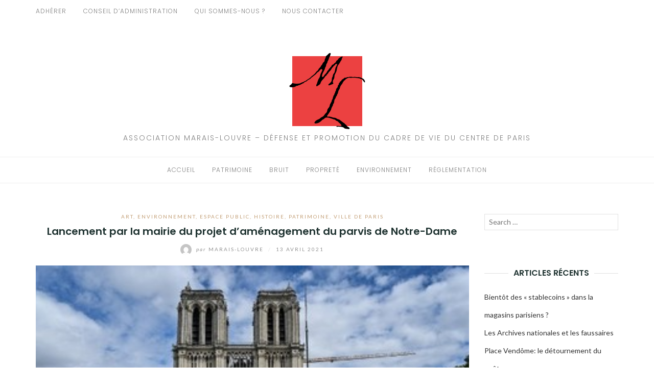

--- FILE ---
content_type: text/html; charset=UTF-8
request_url: https://marais-louvre.fr/lancement-par-la-mairie-du-projet-damenagement-du-parvis-de-notre-dame
body_size: 15863
content:
<!DOCTYPE html>
<html class="no-js" lang="fr-FR">
<head>
	<meta charset="UTF-8">
	<meta http-equiv="X-UA-Compatible" content="IE=edge">
	<meta name="viewport" content="width=device-width, initial-scale=1">
	<title>Lancement par la mairie du projet d&rsquo;aménagement du parvis de Notre-Dame &#8211; Association Marais-Louvre</title>
<meta name='robots' content='max-image-preview:large' />
	<style>img:is([sizes="auto" i], [sizes^="auto," i]) { contain-intrinsic-size: 3000px 1500px }</style>
	<link rel='dns-prefetch' href='//fonts.googleapis.com' />
<link rel="alternate" type="application/rss+xml" title="Association Marais-Louvre &raquo; Flux" href="https://marais-louvre.fr/feed" />
<link rel="alternate" type="application/rss+xml" title="Association Marais-Louvre &raquo; Flux des commentaires" href="https://marais-louvre.fr/comments/feed" />
<link rel="alternate" type="application/rss+xml" title="Association Marais-Louvre &raquo; Lancement par la mairie du projet d&rsquo;aménagement du parvis de Notre-Dame Flux des commentaires" href="https://marais-louvre.fr/lancement-par-la-mairie-du-projet-damenagement-du-parvis-de-notre-dame/feed" />
<script type="text/javascript">
/* <![CDATA[ */
window._wpemojiSettings = {"baseUrl":"https:\/\/s.w.org\/images\/core\/emoji\/16.0.1\/72x72\/","ext":".png","svgUrl":"https:\/\/s.w.org\/images\/core\/emoji\/16.0.1\/svg\/","svgExt":".svg","source":{"concatemoji":"https:\/\/marais-louvre.fr\/wp-includes\/js\/wp-emoji-release.min.js?ver=6.8.3"}};
/*! This file is auto-generated */
!function(s,n){var o,i,e;function c(e){try{var t={supportTests:e,timestamp:(new Date).valueOf()};sessionStorage.setItem(o,JSON.stringify(t))}catch(e){}}function p(e,t,n){e.clearRect(0,0,e.canvas.width,e.canvas.height),e.fillText(t,0,0);var t=new Uint32Array(e.getImageData(0,0,e.canvas.width,e.canvas.height).data),a=(e.clearRect(0,0,e.canvas.width,e.canvas.height),e.fillText(n,0,0),new Uint32Array(e.getImageData(0,0,e.canvas.width,e.canvas.height).data));return t.every(function(e,t){return e===a[t]})}function u(e,t){e.clearRect(0,0,e.canvas.width,e.canvas.height),e.fillText(t,0,0);for(var n=e.getImageData(16,16,1,1),a=0;a<n.data.length;a++)if(0!==n.data[a])return!1;return!0}function f(e,t,n,a){switch(t){case"flag":return n(e,"\ud83c\udff3\ufe0f\u200d\u26a7\ufe0f","\ud83c\udff3\ufe0f\u200b\u26a7\ufe0f")?!1:!n(e,"\ud83c\udde8\ud83c\uddf6","\ud83c\udde8\u200b\ud83c\uddf6")&&!n(e,"\ud83c\udff4\udb40\udc67\udb40\udc62\udb40\udc65\udb40\udc6e\udb40\udc67\udb40\udc7f","\ud83c\udff4\u200b\udb40\udc67\u200b\udb40\udc62\u200b\udb40\udc65\u200b\udb40\udc6e\u200b\udb40\udc67\u200b\udb40\udc7f");case"emoji":return!a(e,"\ud83e\udedf")}return!1}function g(e,t,n,a){var r="undefined"!=typeof WorkerGlobalScope&&self instanceof WorkerGlobalScope?new OffscreenCanvas(300,150):s.createElement("canvas"),o=r.getContext("2d",{willReadFrequently:!0}),i=(o.textBaseline="top",o.font="600 32px Arial",{});return e.forEach(function(e){i[e]=t(o,e,n,a)}),i}function t(e){var t=s.createElement("script");t.src=e,t.defer=!0,s.head.appendChild(t)}"undefined"!=typeof Promise&&(o="wpEmojiSettingsSupports",i=["flag","emoji"],n.supports={everything:!0,everythingExceptFlag:!0},e=new Promise(function(e){s.addEventListener("DOMContentLoaded",e,{once:!0})}),new Promise(function(t){var n=function(){try{var e=JSON.parse(sessionStorage.getItem(o));if("object"==typeof e&&"number"==typeof e.timestamp&&(new Date).valueOf()<e.timestamp+604800&&"object"==typeof e.supportTests)return e.supportTests}catch(e){}return null}();if(!n){if("undefined"!=typeof Worker&&"undefined"!=typeof OffscreenCanvas&&"undefined"!=typeof URL&&URL.createObjectURL&&"undefined"!=typeof Blob)try{var e="postMessage("+g.toString()+"("+[JSON.stringify(i),f.toString(),p.toString(),u.toString()].join(",")+"));",a=new Blob([e],{type:"text/javascript"}),r=new Worker(URL.createObjectURL(a),{name:"wpTestEmojiSupports"});return void(r.onmessage=function(e){c(n=e.data),r.terminate(),t(n)})}catch(e){}c(n=g(i,f,p,u))}t(n)}).then(function(e){for(var t in e)n.supports[t]=e[t],n.supports.everything=n.supports.everything&&n.supports[t],"flag"!==t&&(n.supports.everythingExceptFlag=n.supports.everythingExceptFlag&&n.supports[t]);n.supports.everythingExceptFlag=n.supports.everythingExceptFlag&&!n.supports.flag,n.DOMReady=!1,n.readyCallback=function(){n.DOMReady=!0}}).then(function(){return e}).then(function(){var e;n.supports.everything||(n.readyCallback(),(e=n.source||{}).concatemoji?t(e.concatemoji):e.wpemoji&&e.twemoji&&(t(e.twemoji),t(e.wpemoji)))}))}((window,document),window._wpemojiSettings);
/* ]]> */
</script>
<style id='wp-emoji-styles-inline-css' type='text/css'>

	img.wp-smiley, img.emoji {
		display: inline !important;
		border: none !important;
		box-shadow: none !important;
		height: 1em !important;
		width: 1em !important;
		margin: 0 0.07em !important;
		vertical-align: -0.1em !important;
		background: none !important;
		padding: 0 !important;
	}
</style>
<link rel='stylesheet' id='wp-block-library-css' href='https://marais-louvre.fr/wp-includes/css/dist/block-library/style.min.css?ver=6.8.3' type='text/css' media='all' />
<style id='classic-theme-styles-inline-css' type='text/css'>
/*! This file is auto-generated */
.wp-block-button__link{color:#fff;background-color:#32373c;border-radius:9999px;box-shadow:none;text-decoration:none;padding:calc(.667em + 2px) calc(1.333em + 2px);font-size:1.125em}.wp-block-file__button{background:#32373c;color:#fff;text-decoration:none}
</style>
<style id='global-styles-inline-css' type='text/css'>
:root{--wp--preset--aspect-ratio--square: 1;--wp--preset--aspect-ratio--4-3: 4/3;--wp--preset--aspect-ratio--3-4: 3/4;--wp--preset--aspect-ratio--3-2: 3/2;--wp--preset--aspect-ratio--2-3: 2/3;--wp--preset--aspect-ratio--16-9: 16/9;--wp--preset--aspect-ratio--9-16: 9/16;--wp--preset--color--black: #000000;--wp--preset--color--cyan-bluish-gray: #abb8c3;--wp--preset--color--white: #ffffff;--wp--preset--color--pale-pink: #f78da7;--wp--preset--color--vivid-red: #cf2e2e;--wp--preset--color--luminous-vivid-orange: #ff6900;--wp--preset--color--luminous-vivid-amber: #fcb900;--wp--preset--color--light-green-cyan: #7bdcb5;--wp--preset--color--vivid-green-cyan: #00d084;--wp--preset--color--pale-cyan-blue: #8ed1fc;--wp--preset--color--vivid-cyan-blue: #0693e3;--wp--preset--color--vivid-purple: #9b51e0;--wp--preset--gradient--vivid-cyan-blue-to-vivid-purple: linear-gradient(135deg,rgba(6,147,227,1) 0%,rgb(155,81,224) 100%);--wp--preset--gradient--light-green-cyan-to-vivid-green-cyan: linear-gradient(135deg,rgb(122,220,180) 0%,rgb(0,208,130) 100%);--wp--preset--gradient--luminous-vivid-amber-to-luminous-vivid-orange: linear-gradient(135deg,rgba(252,185,0,1) 0%,rgba(255,105,0,1) 100%);--wp--preset--gradient--luminous-vivid-orange-to-vivid-red: linear-gradient(135deg,rgba(255,105,0,1) 0%,rgb(207,46,46) 100%);--wp--preset--gradient--very-light-gray-to-cyan-bluish-gray: linear-gradient(135deg,rgb(238,238,238) 0%,rgb(169,184,195) 100%);--wp--preset--gradient--cool-to-warm-spectrum: linear-gradient(135deg,rgb(74,234,220) 0%,rgb(151,120,209) 20%,rgb(207,42,186) 40%,rgb(238,44,130) 60%,rgb(251,105,98) 80%,rgb(254,248,76) 100%);--wp--preset--gradient--blush-light-purple: linear-gradient(135deg,rgb(255,206,236) 0%,rgb(152,150,240) 100%);--wp--preset--gradient--blush-bordeaux: linear-gradient(135deg,rgb(254,205,165) 0%,rgb(254,45,45) 50%,rgb(107,0,62) 100%);--wp--preset--gradient--luminous-dusk: linear-gradient(135deg,rgb(255,203,112) 0%,rgb(199,81,192) 50%,rgb(65,88,208) 100%);--wp--preset--gradient--pale-ocean: linear-gradient(135deg,rgb(255,245,203) 0%,rgb(182,227,212) 50%,rgb(51,167,181) 100%);--wp--preset--gradient--electric-grass: linear-gradient(135deg,rgb(202,248,128) 0%,rgb(113,206,126) 100%);--wp--preset--gradient--midnight: linear-gradient(135deg,rgb(2,3,129) 0%,rgb(40,116,252) 100%);--wp--preset--font-size--small: 13px;--wp--preset--font-size--medium: 20px;--wp--preset--font-size--large: 36px;--wp--preset--font-size--x-large: 42px;--wp--preset--spacing--20: 0.44rem;--wp--preset--spacing--30: 0.67rem;--wp--preset--spacing--40: 1rem;--wp--preset--spacing--50: 1.5rem;--wp--preset--spacing--60: 2.25rem;--wp--preset--spacing--70: 3.38rem;--wp--preset--spacing--80: 5.06rem;--wp--preset--shadow--natural: 6px 6px 9px rgba(0, 0, 0, 0.2);--wp--preset--shadow--deep: 12px 12px 50px rgba(0, 0, 0, 0.4);--wp--preset--shadow--sharp: 6px 6px 0px rgba(0, 0, 0, 0.2);--wp--preset--shadow--outlined: 6px 6px 0px -3px rgba(255, 255, 255, 1), 6px 6px rgba(0, 0, 0, 1);--wp--preset--shadow--crisp: 6px 6px 0px rgba(0, 0, 0, 1);}:where(.is-layout-flex){gap: 0.5em;}:where(.is-layout-grid){gap: 0.5em;}body .is-layout-flex{display: flex;}.is-layout-flex{flex-wrap: wrap;align-items: center;}.is-layout-flex > :is(*, div){margin: 0;}body .is-layout-grid{display: grid;}.is-layout-grid > :is(*, div){margin: 0;}:where(.wp-block-columns.is-layout-flex){gap: 2em;}:where(.wp-block-columns.is-layout-grid){gap: 2em;}:where(.wp-block-post-template.is-layout-flex){gap: 1.25em;}:where(.wp-block-post-template.is-layout-grid){gap: 1.25em;}.has-black-color{color: var(--wp--preset--color--black) !important;}.has-cyan-bluish-gray-color{color: var(--wp--preset--color--cyan-bluish-gray) !important;}.has-white-color{color: var(--wp--preset--color--white) !important;}.has-pale-pink-color{color: var(--wp--preset--color--pale-pink) !important;}.has-vivid-red-color{color: var(--wp--preset--color--vivid-red) !important;}.has-luminous-vivid-orange-color{color: var(--wp--preset--color--luminous-vivid-orange) !important;}.has-luminous-vivid-amber-color{color: var(--wp--preset--color--luminous-vivid-amber) !important;}.has-light-green-cyan-color{color: var(--wp--preset--color--light-green-cyan) !important;}.has-vivid-green-cyan-color{color: var(--wp--preset--color--vivid-green-cyan) !important;}.has-pale-cyan-blue-color{color: var(--wp--preset--color--pale-cyan-blue) !important;}.has-vivid-cyan-blue-color{color: var(--wp--preset--color--vivid-cyan-blue) !important;}.has-vivid-purple-color{color: var(--wp--preset--color--vivid-purple) !important;}.has-black-background-color{background-color: var(--wp--preset--color--black) !important;}.has-cyan-bluish-gray-background-color{background-color: var(--wp--preset--color--cyan-bluish-gray) !important;}.has-white-background-color{background-color: var(--wp--preset--color--white) !important;}.has-pale-pink-background-color{background-color: var(--wp--preset--color--pale-pink) !important;}.has-vivid-red-background-color{background-color: var(--wp--preset--color--vivid-red) !important;}.has-luminous-vivid-orange-background-color{background-color: var(--wp--preset--color--luminous-vivid-orange) !important;}.has-luminous-vivid-amber-background-color{background-color: var(--wp--preset--color--luminous-vivid-amber) !important;}.has-light-green-cyan-background-color{background-color: var(--wp--preset--color--light-green-cyan) !important;}.has-vivid-green-cyan-background-color{background-color: var(--wp--preset--color--vivid-green-cyan) !important;}.has-pale-cyan-blue-background-color{background-color: var(--wp--preset--color--pale-cyan-blue) !important;}.has-vivid-cyan-blue-background-color{background-color: var(--wp--preset--color--vivid-cyan-blue) !important;}.has-vivid-purple-background-color{background-color: var(--wp--preset--color--vivid-purple) !important;}.has-black-border-color{border-color: var(--wp--preset--color--black) !important;}.has-cyan-bluish-gray-border-color{border-color: var(--wp--preset--color--cyan-bluish-gray) !important;}.has-white-border-color{border-color: var(--wp--preset--color--white) !important;}.has-pale-pink-border-color{border-color: var(--wp--preset--color--pale-pink) !important;}.has-vivid-red-border-color{border-color: var(--wp--preset--color--vivid-red) !important;}.has-luminous-vivid-orange-border-color{border-color: var(--wp--preset--color--luminous-vivid-orange) !important;}.has-luminous-vivid-amber-border-color{border-color: var(--wp--preset--color--luminous-vivid-amber) !important;}.has-light-green-cyan-border-color{border-color: var(--wp--preset--color--light-green-cyan) !important;}.has-vivid-green-cyan-border-color{border-color: var(--wp--preset--color--vivid-green-cyan) !important;}.has-pale-cyan-blue-border-color{border-color: var(--wp--preset--color--pale-cyan-blue) !important;}.has-vivid-cyan-blue-border-color{border-color: var(--wp--preset--color--vivid-cyan-blue) !important;}.has-vivid-purple-border-color{border-color: var(--wp--preset--color--vivid-purple) !important;}.has-vivid-cyan-blue-to-vivid-purple-gradient-background{background: var(--wp--preset--gradient--vivid-cyan-blue-to-vivid-purple) !important;}.has-light-green-cyan-to-vivid-green-cyan-gradient-background{background: var(--wp--preset--gradient--light-green-cyan-to-vivid-green-cyan) !important;}.has-luminous-vivid-amber-to-luminous-vivid-orange-gradient-background{background: var(--wp--preset--gradient--luminous-vivid-amber-to-luminous-vivid-orange) !important;}.has-luminous-vivid-orange-to-vivid-red-gradient-background{background: var(--wp--preset--gradient--luminous-vivid-orange-to-vivid-red) !important;}.has-very-light-gray-to-cyan-bluish-gray-gradient-background{background: var(--wp--preset--gradient--very-light-gray-to-cyan-bluish-gray) !important;}.has-cool-to-warm-spectrum-gradient-background{background: var(--wp--preset--gradient--cool-to-warm-spectrum) !important;}.has-blush-light-purple-gradient-background{background: var(--wp--preset--gradient--blush-light-purple) !important;}.has-blush-bordeaux-gradient-background{background: var(--wp--preset--gradient--blush-bordeaux) !important;}.has-luminous-dusk-gradient-background{background: var(--wp--preset--gradient--luminous-dusk) !important;}.has-pale-ocean-gradient-background{background: var(--wp--preset--gradient--pale-ocean) !important;}.has-electric-grass-gradient-background{background: var(--wp--preset--gradient--electric-grass) !important;}.has-midnight-gradient-background{background: var(--wp--preset--gradient--midnight) !important;}.has-small-font-size{font-size: var(--wp--preset--font-size--small) !important;}.has-medium-font-size{font-size: var(--wp--preset--font-size--medium) !important;}.has-large-font-size{font-size: var(--wp--preset--font-size--large) !important;}.has-x-large-font-size{font-size: var(--wp--preset--font-size--x-large) !important;}
:where(.wp-block-post-template.is-layout-flex){gap: 1.25em;}:where(.wp-block-post-template.is-layout-grid){gap: 1.25em;}
:where(.wp-block-columns.is-layout-flex){gap: 2em;}:where(.wp-block-columns.is-layout-grid){gap: 2em;}
:root :where(.wp-block-pullquote){font-size: 1.5em;line-height: 1.6;}
</style>
<link rel='stylesheet' id='eightydays-fonts-css' href='https://fonts.googleapis.com/css?family=Lato%3A400%2C700%2C400italic%2C700italic%7CPoppins%3A300%2C600&#038;ver=6.8.3#038;subset=latin%2Clatin-ext' type='text/css' media='all' />
<link rel='stylesheet' id='bootstrap-css' href='https://marais-louvre.fr/wp-content/themes/eightydays-lite/css/bootstrap.css?ver=3.3.5' type='text/css' media='all' />
<link rel='stylesheet' id='eightydays-lite-css' href='https://marais-louvre.fr/wp-content/themes/eightydays-lite/style.css?ver=6.8.3' type='text/css' media='all' />
<link rel='stylesheet' id='jquery-lazyloadxt-spinner-css-css' href='//marais-louvre.fr/wp-content/plugins/a3-lazy-load/assets/css/jquery.lazyloadxt.spinner.css?ver=6.8.3' type='text/css' media='all' />
<script type="text/javascript" src="https://marais-louvre.fr/wp-includes/js/jquery/jquery.min.js?ver=3.7.1" id="jquery-core-js"></script>
<script type="text/javascript" src="https://marais-louvre.fr/wp-includes/js/jquery/jquery-migrate.min.js?ver=3.4.1" id="jquery-migrate-js"></script>
<link rel="https://api.w.org/" href="https://marais-louvre.fr/wp-json/" /><link rel="alternate" title="JSON" type="application/json" href="https://marais-louvre.fr/wp-json/wp/v2/posts/4965" /><link rel="EditURI" type="application/rsd+xml" title="RSD" href="https://marais-louvre.fr/xmlrpc.php?rsd" />
<meta name="generator" content="WordPress 6.8.3" />
<link rel="canonical" href="https://marais-louvre.fr/lancement-par-la-mairie-du-projet-damenagement-du-parvis-de-notre-dame" />
<link rel='shortlink' href='https://marais-louvre.fr/?p=4965' />
<link rel="alternate" title="oEmbed (JSON)" type="application/json+oembed" href="https://marais-louvre.fr/wp-json/oembed/1.0/embed?url=https%3A%2F%2Fmarais-louvre.fr%2Flancement-par-la-mairie-du-projet-damenagement-du-parvis-de-notre-dame" />
<link rel="alternate" title="oEmbed (XML)" type="text/xml+oembed" href="https://marais-louvre.fr/wp-json/oembed/1.0/embed?url=https%3A%2F%2Fmarais-louvre.fr%2Flancement-par-la-mairie-du-projet-damenagement-du-parvis-de-notre-dame&#038;format=xml" />

        <script type="text/javascript">
            var jQueryMigrateHelperHasSentDowngrade = false;

			window.onerror = function( msg, url, line, col, error ) {
				// Break out early, do not processing if a downgrade reqeust was already sent.
				if ( jQueryMigrateHelperHasSentDowngrade ) {
					return true;
                }

				var xhr = new XMLHttpRequest();
				var nonce = '373a15c21d';
				var jQueryFunctions = [
					'andSelf',
					'browser',
					'live',
					'boxModel',
					'support.boxModel',
					'size',
					'swap',
					'clean',
					'sub',
                ];
				var match_pattern = /\)\.(.+?) is not a function/;
                var erroredFunction = msg.match( match_pattern );

                // If there was no matching functions, do not try to downgrade.
                if ( null === erroredFunction || typeof erroredFunction !== 'object' || typeof erroredFunction[1] === "undefined" || -1 === jQueryFunctions.indexOf( erroredFunction[1] ) ) {
                    return true;
                }

                // Set that we've now attempted a downgrade request.
                jQueryMigrateHelperHasSentDowngrade = true;

				xhr.open( 'POST', 'https://marais-louvre.fr/wp-admin/admin-ajax.php' );
				xhr.setRequestHeader( 'Content-Type', 'application/x-www-form-urlencoded' );
				xhr.onload = function () {
					var response,
                        reload = false;

					if ( 200 === xhr.status ) {
                        try {
                        	response = JSON.parse( xhr.response );

                        	reload = response.data.reload;
                        } catch ( e ) {
                        	reload = false;
                        }
                    }

					// Automatically reload the page if a deprecation caused an automatic downgrade, ensure visitors get the best possible experience.
					if ( reload ) {
						location.reload();
                    }
				};

				xhr.send( encodeURI( 'action=jquery-migrate-downgrade-version&_wpnonce=' + nonce ) );

				// Suppress error alerts in older browsers
				return true;
			}
        </script>

			<script>document.documentElement.className = document.documentElement.className.replace( 'no-js', 'js' );</script>
	<style type="text/css">.recentcomments a{display:inline !important;padding:0 !important;margin:0 !important;}</style><style type="text/css">.broken_link, a.broken_link {
	text-decoration: line-through;
}</style><link rel="icon" href="https://marais-louvre.fr/wp-content/uploads/2018/09/Nouveau-projet-100x100.png" sizes="32x32" />
<link rel="icon" href="https://marais-louvre.fr/wp-content/uploads/2018/09/Nouveau-projet.png" sizes="192x192" />
<link rel="apple-touch-icon" href="https://marais-louvre.fr/wp-content/uploads/2018/09/Nouveau-projet.png" />
<meta name="msapplication-TileImage" content="https://marais-louvre.fr/wp-content/uploads/2018/09/Nouveau-projet.png" />
		<style type="text/css" id="wp-custom-css">
			.site-info { display: none; }		</style>
		</head>

<body class="wp-singular post-template-default single single-post postid-4965 single-format-standard wp-custom-logo wp-theme-eightydays-lite" itemscope="itemscope" itemtype="http://schema.org/WebPage">
<div id="page" class="site">
	<span
		class="page-overlay"
		role="button"
		tabindex="-1"
			></span>
	<a class="skip-link screen-reader-text" href="#content">Aller au contenu</a>

	<div class="top-bar">
		<div class="container">
			<div class="top-bar-left pull-left">
									<nav id="top-bar-left-navigation" class="top-bar-navigation">
						<ul id="top-bar-left-menu" class="top-bar-menu nav-menu"><li id="menu-item-34" class="menu-item menu-item-type-post_type menu-item-object-page menu-item-34"><a href="https://marais-louvre.fr/adherer">Adhérer</a></li>
<li id="menu-item-43" class="menu-item menu-item-type-post_type menu-item-object-page menu-item-43"><a href="https://marais-louvre.fr/conseil-dadministration">Conseil d&rsquo;administration</a></li>
<li id="menu-item-47" class="menu-item menu-item-type-post_type menu-item-object-page menu-item-47"><a href="https://marais-louvre.fr/qui-sommes-nous">Qui sommes-nous ?</a></li>
<li id="menu-item-153" class="menu-item menu-item-type-post_type menu-item-object-page menu-item-153"><a href="https://marais-louvre.fr/nous-contacter">Nous contacter</a></li>
</ul>					</nav>
				
									<button
						id="sidebar-toggle" class="sidebar-toggle"
											><span></span>
					</button>
							</div>

			<div class="top-bar-right pull-right text-right">
							</div>
		</div>
	</div><!-- .top-bar -->

	<header id="masthead" class="site-header" itemscope="itemscope" itemtype="http://schema.org/WPHeader">
		<div class="site-branding text-center">
							<a href="https://marais-louvre.fr/" class="custom-logo-link" rel="home"><img width="150" height="150" src="https://marais-louvre.fr/wp-content/uploads/2018/09/Nouveau-projet.png" class="custom-logo" alt="Association Marais-Louvre" decoding="async" srcset="https://marais-louvre.fr/wp-content/uploads/2018/09/Nouveau-projet.png 150w, https://marais-louvre.fr/wp-content/uploads/2018/09/Nouveau-projet-100x100.png 100w" sizes="(max-width: 150px) 100vw, 150px" /></a>										<div class="site-description">Association Marais-Louvre &#8211; Défense et promotion du cadre de vie du centre de paris</div>
					</div>
					<nav id="site-navigation" class="main-navigation">
				<div class="container"><ul id="primary-menu" class="primary-menu text-center"><li id="menu-item-6041" class="menu-item menu-item-type-custom menu-item-object-custom menu-item-home menu-item-6041"><a href="https://marais-louvre.fr/">Accueil</a></li>
<li id="menu-item-57" class="menu-item menu-item-type-taxonomy menu-item-object-category current-post-ancestor current-menu-parent current-post-parent menu-item-57"><a href="https://marais-louvre.fr/category/patrimoine">Patrimoine</a></li>
<li id="menu-item-58" class="menu-item menu-item-type-taxonomy menu-item-object-category menu-item-58"><a href="https://marais-louvre.fr/category/bruit">Bruit</a></li>
<li id="menu-item-59" class="menu-item menu-item-type-taxonomy menu-item-object-category menu-item-59"><a href="https://marais-louvre.fr/category/proprete">Propreté</a></li>
<li id="menu-item-60" class="menu-item menu-item-type-taxonomy menu-item-object-category current-post-ancestor current-menu-parent current-post-parent menu-item-60"><a href="https://marais-louvre.fr/category/environnement">Environnement</a></li>
<li id="menu-item-61" class="menu-item menu-item-type-taxonomy menu-item-object-category menu-item-61"><a href="https://marais-louvre.fr/category/reglementation">Réglementation</a></li>
</ul></div>			</nav><!-- #site-navigation -->
			</header><!-- #masthead -->

	<div class="container">
		<main id="main" class="site-main">	<div class="row">
		<div class="col-md-9" id="content">

			
<article id="post-4965" class="post-4965 post type-post status-publish format-standard has-post-thumbnail hentry category-art category-environnement category-espace-public category-histoire category-patrimoine category-ville-de-paris tag-amenagement tag-architecte tag-association-marais-louvre tag-centre-de-paris tag-espace-public tag-habitants tag-mairie-de-paris tag-parisiens tag-travaux">
	<header class="entry-header page-header">
		<div class="entry-meta">
			<div class="categories"><a href="https://marais-louvre.fr/category/art" rel="category tag">Art</a>, <a href="https://marais-louvre.fr/category/environnement" rel="category tag">Environnement</a>, <a href="https://marais-louvre.fr/category/espace-public" rel="category tag">Espace public</a>, <a href="https://marais-louvre.fr/category/histoire" rel="category tag">Histoire</a>, <a href="https://marais-louvre.fr/category/patrimoine" rel="category tag">Patrimoine</a>, <a href="https://marais-louvre.fr/category/ville-de-paris" rel="category tag">Ville de Paris</a></div>
		</div>
		<h1 class="entry-title page-title">Lancement par la mairie du projet d&rsquo;aménagement du parvis de Notre-Dame</h1>		<div class="entry-meta">
			<a class="author-link" href="https://marais-louvre.fr/author/ty_09-g_" rel="author">
				<img alt='' src="//marais-louvre.fr/wp-content/plugins/a3-lazy-load/assets/images/lazy_placeholder.gif" data-lazy-type="image" data-src='https://secure.gravatar.com/avatar/7a604410e0d8ba5914a0d4039bf5ab3a3671b28a61d6caeddd117c8ed0335005?s=22&#038;d=mm&#038;r=g' srcset="" data-srcset='https://secure.gravatar.com/avatar/7a604410e0d8ba5914a0d4039bf5ab3a3671b28a61d6caeddd117c8ed0335005?s=44&#038;d=mm&#038;r=g 2x' class='lazy lazy-hidden avatar avatar-22 photo' height='22' width='22' decoding='async'/><noscript><img alt='' src='https://secure.gravatar.com/avatar/7a604410e0d8ba5914a0d4039bf5ab3a3671b28a61d6caeddd117c8ed0335005?s=22&#038;d=mm&#038;r=g' srcset='https://secure.gravatar.com/avatar/7a604410e0d8ba5914a0d4039bf5ab3a3671b28a61d6caeddd117c8ed0335005?s=44&#038;d=mm&#038;r=g 2x' class='avatar avatar-22 photo' height='22' width='22' decoding='async'/></noscript>				<span class="by">par</span>
				Marais-Louvre			</a>
			<span class="separator">/</span>
			<time class="entry-date published updated" datetime="2021-04-13T09:13:55+00:00">13 avril 2021</time>		</div>
	</header><!-- .entry-header -->

			<div class="entry-media">
			<img width="350" height="250" src="//marais-louvre.fr/wp-content/plugins/a3-lazy-load/assets/images/lazy_placeholder.gif" data-lazy-type="image" data-src="https://marais-louvre.fr/wp-content/uploads/2021/04/parvis-Notre-Dame-2020_0_350_250.jpg" class="lazy lazy-hidden attachment-full size-full wp-post-image" alt="" decoding="async" fetchpriority="high" srcset="" data-srcset="https://marais-louvre.fr/wp-content/uploads/2021/04/parvis-Notre-Dame-2020_0_350_250.jpg 350w, https://marais-louvre.fr/wp-content/uploads/2021/04/parvis-Notre-Dame-2020_0_350_250-300x214.jpg 300w" sizes="(max-width: 350px) 100vw, 350px" /><noscript><img width="350" height="250" src="https://marais-louvre.fr/wp-content/uploads/2021/04/parvis-Notre-Dame-2020_0_350_250.jpg" class="attachment-full size-full wp-post-image" alt="" decoding="async" fetchpriority="high" srcset="https://marais-louvre.fr/wp-content/uploads/2021/04/parvis-Notre-Dame-2020_0_350_250.jpg 350w, https://marais-louvre.fr/wp-content/uploads/2021/04/parvis-Notre-Dame-2020_0_350_250-300x214.jpg 300w" sizes="(max-width: 350px) 100vw, 350px" /></noscript>		</div>
	
	<div class="entry-content clearfix">
		
		<p><span style="font-family: 'trebuchet ms', geneva, sans-serif;">Les dossiers lancés à jet continu par la mairie de Paris donneraient presque le tournis tant ils sont nombreux. Aujourd&rsquo;hui c&rsquo;est au tour de <a href="http://a06.apps.paris.fr/a06/jsp/site/plugins/odjcp/DoDownload.jsp?id_entite=53752&amp;id_type_entite=6"><span style="color: #0000ff;">l&rsquo;aménagement du parvis de Notre-Dame</span></a> qui va être examiné par le conseil de Paris qui se tient du 13 au 16 avril. Officiellement il s&rsquo;agit d&rsquo;améliorer l&rsquo;accueil du public. L&rsquo;incendie de la cathédrale, il est vrai, est une merveilleux prétexte pour faire avancer ce dossier dont, souvenons-nous, en 2016 déjà, s&rsquo;était saisi l&rsquo;ancien Président de la République en mandatant l&rsquo;architecte Dominique Perrault. Son étude aboutissait à un réaménagement d&rsquo;ampleur trés critiqué tant il transformait l&rsquo;ensemble du site, y compris les quais hauts et bas, avec création d&rsquo;un débarcadère sur la Seine ou encore une grande galerie commerciale. Ce projet urbain exposé quelque temps à la Conciergerie semblait être tombé dans les oubliettes mais l&rsquo;incendie de la cathédrale du 15 avril 2019 l&rsquo;a remis d&rsquo;actualité avec l&rsquo;idée d&rsquo;un concours d&rsquo;architectes toujours dans l&rsquo;esprit d&rsquo;un opération urbanistique d&rsquo;ampleur, sachant que les locaux du tribunal de Paris sont libres, qu&rsquo;une partie des locaux des l&rsquo;Hôtel Dieu est à réaffecter.</span></p>
<p><span style="font-family: 'trebuchet ms', geneva, sans-serif;">Heureusement ce dossier a déjà été préparé en amont depuis un an avec l’Etat, le diocèse et l’Etablissement public pour la restauration de Notre-Dame, le projet est jugé assez abouti pour être présenté au conseil de Paris. Cette étude préliminaire permettra d&rsquo;éviter, espérons le, les guinguettes et lieux de fêtes sur les bords des quais bas. Un tel choix serait totalement antinomique avec l&rsquo;esprit des lieux. Il est déjà acquis que le ville interviendra à hauteur de 50 millions d&rsquo;€.</span></p>
<div class="main-content" role="main">
<article class="node node-dm-article " role="article">
<div class="article-content">
<div class="article-body">
<div class="field field-type-text-with-summary">
<p><span style="font-family: 'trebuchet ms', geneva, sans-serif;">Bien entendu la mairie annonce qu&rsquo;elle procédera à une large consultation citoyenne. Nous savons déjà quelle en sera la portée !  Rappelons la manière dont la mairie avait suivi l&rsquo;avis du commissaire enquêteur au terme de l&rsquo;enquête publique relative à la fermeture des quais Rive-Droite à la circulation  automobile…? Il n&#8217;empêche qu&rsquo;il est toujours bon d&rsquo;afficher en matière de communication que les « <em>citoyens sont intégrés au projet</em>« . surtout si elle est cette fois nationale comme le relate la presse.</span></p>
<p><span style="font-family: 'trebuchet ms', geneva, sans-serif;">Il semble que le cahier des charges prévoira de « <em>repenser complètement l&rsquo;accueil [&#8230;] et les accès, &#8230;la végétalisation du site</em> » avec « <em>des parcours de promenade à travers l&rsquo;île</em> » afin de faire revivre un quartier qui se meurt et pour cause encore plus depuis l&rsquo;incendie. Tout sera entrepris est-il indiqué pour « <em>faire revenir les Parisiens dans le berceau de Paris et accueillir les visiteurs dans de meilleures conditions</em>« .</span></p>
<p><span style="font-family: 'trebuchet ms', geneva, sans-serif;">Nous comprenons au final, à partir des informations partielles communiquées que le projet s&rsquo;articule autour de plusieurs axes qui sont » <em>la mise en valeur historique, patrimoniale et paysagère</em>», «<em>la diversification des usages</em>», «<em>la création d&rsquo;un parcours d&rsquo;accueil, d&rsquo;attente et de découverte»</em> et<em> «le renforcement des qualités environnementales</em>» du site.</span></p>
<p><span style="font-family: 'trebuchet ms', geneva, sans-serif;">Le planning prévoit la remise du cahier des charges cet été 2021, puis la sélection du projet «lauréat» en été 2022. Quant au démarrage des travaux, il est envisagé après la tenue, s&rsquo;ils ont lieu, des Jeux Olympiques en 2024. entre temps la restauration de Notre-Dame aura bien avancé. </span></p>
<p><span style="font-family: 'trebuchet ms', geneva, sans-serif;">Ce dossier constitue un bon test pour la mairie qui devra démontrer à ceux nombreux qui dénoncent l&rsquo;enlaidissement de la capitale qu&rsquo;il est possible de respecter le caractère unique et si particulier de Paris.</span></p>
<p>&nbsp;</p>
</div>
</div>
</div>
<div class="related-video">
<div id="embed-related-video" class="dailymotion-player-root">
<div class="dailymotion-player-wrapper"></div>
</div>
</div>
</article>
</div>
	</div><!-- .entry-content -->

	<footer class="entry-footer">
		<div class="post-tags"><a href="https://marais-louvre.fr/tag/amenagement" rel="tag">aménagement</a><a href="https://marais-louvre.fr/tag/architecte" rel="tag">architecte</a><a href="https://marais-louvre.fr/tag/association-marais-louvre" rel="tag">association Marais-Louvre</a><a href="https://marais-louvre.fr/tag/centre-de-paris" rel="tag">centre de Paris</a><a href="https://marais-louvre.fr/tag/espace-public" rel="tag">espace public</a><a href="https://marais-louvre.fr/tag/habitants" rel="tag">habitants</a><a href="https://marais-louvre.fr/tag/mairie-de-paris" rel="tag">mairie de Paris</a><a href="https://marais-louvre.fr/tag/parisiens" rel="tag">parisiens</a><a href="https://marais-louvre.fr/tag/travaux" rel="tag">travaux</a></div>	</footer><!-- .entry-footer -->
</article><!-- #post-## -->

	<nav class="navigation post-navigation" aria-label="Publications">
		<h2 class="screen-reader-text">Navigation de l’article</h2>
		<div class="nav-links"><div class="nav-previous"><a href="https://marais-louvre.fr/lavenir-incertain-du-marche-aux-fleurs" rel="prev">&larr; L&rsquo;avenir incertain du marché aux fleurs</a></div><div class="nav-next"><a href="https://marais-louvre.fr/consultation-et-non-concertation-sur-levolution-future-du-plan-local-durbanisme-plu" rel="next">Consultation et non concertation sur l&rsquo;évolution future du plan local d&rsquo;urbanisme (PLU)? &rarr;</a></div></div>
	</nav><div class="related-posts text-center clearfix row">
	<h4 class="section-title col-md-12"><span>Vous apprécierez aussi </span></h4>
					<div class="related-post col-sm-4">
							<div class="entry-media">
					<a href="https://marais-louvre.fr/bientot-des-stablecoins-dans-la-magasins-parisiens" title="Bientôt des « stablecoins » dans la magasins parisiens ?">
						<img width="270" height="168" src="//marais-louvre.fr/wp-content/plugins/a3-lazy-load/assets/images/lazy_placeholder.gif" data-lazy-type="image" data-src="https://marais-louvre.fr/wp-content/uploads/2025/10/Stablecoins-270x168.webp" class="lazy lazy-hidden attachment-eightydays-related size-eightydays-related wp-post-image" alt="" decoding="async" srcset="" data-srcset="https://marais-louvre.fr/wp-content/uploads/2025/10/Stablecoins-270x168.webp 270w, https://marais-louvre.fr/wp-content/uploads/2025/10/Stablecoins-760x474.webp 760w, https://marais-louvre.fr/wp-content/uploads/2025/10/Stablecoins-370x232.webp 370w, https://marais-louvre.fr/wp-content/uploads/2025/10/Stablecoins-409x255.webp 409w" sizes="(max-width: 270px) 100vw, 270px" /><noscript><img width="270" height="168" src="https://marais-louvre.fr/wp-content/uploads/2025/10/Stablecoins-270x168.webp" class="attachment-eightydays-related size-eightydays-related wp-post-image" alt="" decoding="async" srcset="https://marais-louvre.fr/wp-content/uploads/2025/10/Stablecoins-270x168.webp 270w, https://marais-louvre.fr/wp-content/uploads/2025/10/Stablecoins-760x474.webp 760w, https://marais-louvre.fr/wp-content/uploads/2025/10/Stablecoins-370x232.webp 370w, https://marais-louvre.fr/wp-content/uploads/2025/10/Stablecoins-409x255.webp 409w" sizes="(max-width: 270px) 100vw, 270px" /></noscript>					</a>
				</div>
			
			<div class="related-post-title">
				<a href="https://marais-louvre.fr/bientot-des-stablecoins-dans-la-magasins-parisiens" title="Bientôt des « stablecoins » dans la magasins parisiens ?">Bientôt des « stablecoins » dans la magasins parisiens ?</a>
			</div>
			<div class="related-post-date">
				1 novembre 2025			</div>
		</div>
							<div class="related-post col-sm-4">
							<div class="entry-media">
					<a href="https://marais-louvre.fr/les-archives-nationales-et-les-faussaires" title="Les Archives nationales et les faussaires">
						<img width="270" height="168" src="//marais-louvre.fr/wp-content/plugins/a3-lazy-load/assets/images/lazy_placeholder.gif" data-lazy-type="image" data-src="https://marais-louvre.fr/wp-content/uploads/2025/10/250819_FAUX_WEB_Site-1280x720px-270x168.jpg" class="lazy lazy-hidden attachment-eightydays-related size-eightydays-related wp-post-image" alt="" decoding="async" loading="lazy" srcset="" data-srcset="https://marais-louvre.fr/wp-content/uploads/2025/10/250819_FAUX_WEB_Site-1280x720px-270x168.jpg 270w, https://marais-louvre.fr/wp-content/uploads/2025/10/250819_FAUX_WEB_Site-1280x720px-760x474.jpg 760w, https://marais-louvre.fr/wp-content/uploads/2025/10/250819_FAUX_WEB_Site-1280x720px-370x232.jpg 370w, https://marais-louvre.fr/wp-content/uploads/2025/10/250819_FAUX_WEB_Site-1280x720px-409x255.jpg 409w" sizes="auto, (max-width: 270px) 100vw, 270px" /><noscript><img width="270" height="168" src="https://marais-louvre.fr/wp-content/uploads/2025/10/250819_FAUX_WEB_Site-1280x720px-270x168.jpg" class="attachment-eightydays-related size-eightydays-related wp-post-image" alt="" decoding="async" loading="lazy" srcset="https://marais-louvre.fr/wp-content/uploads/2025/10/250819_FAUX_WEB_Site-1280x720px-270x168.jpg 270w, https://marais-louvre.fr/wp-content/uploads/2025/10/250819_FAUX_WEB_Site-1280x720px-760x474.jpg 760w, https://marais-louvre.fr/wp-content/uploads/2025/10/250819_FAUX_WEB_Site-1280x720px-370x232.jpg 370w, https://marais-louvre.fr/wp-content/uploads/2025/10/250819_FAUX_WEB_Site-1280x720px-409x255.jpg 409w" sizes="auto, (max-width: 270px) 100vw, 270px" /></noscript>					</a>
				</div>
			
			<div class="related-post-title">
				<a href="https://marais-louvre.fr/les-archives-nationales-et-les-faussaires" title="Les Archives nationales et les faussaires">Les Archives nationales et les faussaires</a>
			</div>
			<div class="related-post-date">
				29 octobre 2025			</div>
		</div>
							<div class="related-post col-sm-4">
							<div class="entry-media">
					<a href="https://marais-louvre.fr/place-vendome-le-detournement-du-gout" title="Place Vendôme: le détournement du goût ">
						<img width="270" height="168" src="//marais-louvre.fr/wp-content/plugins/a3-lazy-load/assets/images/lazy_placeholder.gif" data-lazy-type="image" data-src="https://marais-louvre.fr/wp-content/uploads/2025/10/7db6b7acd8d8b8161a34c94e60c2d976-270x168.webp" class="lazy lazy-hidden attachment-eightydays-related size-eightydays-related wp-post-image" alt="" decoding="async" loading="lazy" srcset="" data-srcset="https://marais-louvre.fr/wp-content/uploads/2025/10/7db6b7acd8d8b8161a34c94e60c2d976-270x168.webp 270w, https://marais-louvre.fr/wp-content/uploads/2025/10/7db6b7acd8d8b8161a34c94e60c2d976-370x232.webp 370w, https://marais-louvre.fr/wp-content/uploads/2025/10/7db6b7acd8d8b8161a34c94e60c2d976-409x255.webp 409w" sizes="auto, (max-width: 270px) 100vw, 270px" /><noscript><img width="270" height="168" src="https://marais-louvre.fr/wp-content/uploads/2025/10/7db6b7acd8d8b8161a34c94e60c2d976-270x168.webp" class="attachment-eightydays-related size-eightydays-related wp-post-image" alt="" decoding="async" loading="lazy" srcset="https://marais-louvre.fr/wp-content/uploads/2025/10/7db6b7acd8d8b8161a34c94e60c2d976-270x168.webp 270w, https://marais-louvre.fr/wp-content/uploads/2025/10/7db6b7acd8d8b8161a34c94e60c2d976-370x232.webp 370w, https://marais-louvre.fr/wp-content/uploads/2025/10/7db6b7acd8d8b8161a34c94e60c2d976-409x255.webp 409w" sizes="auto, (max-width: 270px) 100vw, 270px" /></noscript>					</a>
				</div>
			
			<div class="related-post-title">
				<a href="https://marais-louvre.fr/place-vendome-le-detournement-du-gout" title="Place Vendôme: le détournement du goût ">Place Vendôme: le détournement du goût </a>
			</div>
			<div class="related-post-date">
				26 octobre 2025			</div>
		</div>
			</div>
<div id="comments" class="comments-area clearfix">
	
		<div id="respond" class="comment-respond">
		<h3 id="reply-title" class="comment-reply-title">Laisser un commentaire <small><a rel="nofollow" id="cancel-comment-reply-link" href="/lancement-par-la-mairie-du-projet-damenagement-du-parvis-de-notre-dame#respond" style="display:none;">Annuler la réponse</a></small></h3><form action="https://marais-louvre.fr/wp-comments-post.php" method="post" id="commentform" class="comment-form"><p class="comment-notes"><span id="email-notes">Votre adresse e-mail ne sera pas publiée.</span> <span class="required-field-message">Les champs obligatoires sont indiqués avec <span class="required">*</span></span></p><p class="comment-form-comment"><label for="comment">Commentaire <span class="required">*</span></label> <textarea autocomplete="new-password"  id="b2a7b2be4b"  name="b2a7b2be4b"   cols="45" rows="8" maxlength="65525" required></textarea><textarea id="comment" aria-label="hp-comment" aria-hidden="true" name="comment" autocomplete="new-password" style="padding:0 !important;clip:rect(1px, 1px, 1px, 1px) !important;position:absolute !important;white-space:nowrap !important;height:1px !important;width:1px !important;overflow:hidden !important;" tabindex="-1"></textarea><script data-noptimize>document.getElementById("comment").setAttribute( "id", "acfac6dbc2a0c98211b75cdca6fe81f1" );document.getElementById("b2a7b2be4b").setAttribute( "id", "comment" );</script></p><p class="comment-form-author"><label for="author">Nom <span class="required">*</span></label> <input id="author" name="author" type="text" value="" size="30" maxlength="245" autocomplete="name" required /></p>
<p class="comment-form-email"><label for="email">E-mail <span class="required">*</span></label> <input id="email" name="email" type="email" value="" size="30" maxlength="100" aria-describedby="email-notes" autocomplete="email" required /></p>
<p class="comment-form-url"><label for="url">Site web</label> <input id="url" name="url" type="url" value="" size="30" maxlength="200" autocomplete="url" /></p>
<p class="form-submit"><input name="submit" type="submit" id="submit" class="submit" value="Laisser un commentaire" /> <input type='hidden' name='comment_post_ID' value='4965' id='comment_post_ID' />
<input type='hidden' name='comment_parent' id='comment_parent' value='0' />
</p></form>	</div><!-- #respond -->
	</div><!-- #comments -->
		</div>

		
	<aside class="col-md-3 widget-area" id="secondary" itemscope="itemscope" itemtype="http://schema.org/WPSideBar">
		<div class="widget widget_search" id="search-2"><form role="search" method="get" class="search-form" action="https://marais-louvre.fr/">
	<label>
		<span class="screen-reader-text">Recherche pour :</span>
		<input type="search" class="search-field" placeholder="Search &hellip;" value="" name="s">
	</label>
	<button type="submit" class="search-submit">
		<span class="genericon genericon-search"></span>
		<span class="screen-reader-text">Lancer la recherche</span>
	</button>
</form>
</div>
		<div class="widget widget_recent_entries" id="recent-posts-2">
		<h4 class="widget-title"><span>Articles récents</span></h4>
		<ul>
											<li>
					<a href="https://marais-louvre.fr/bientot-des-stablecoins-dans-la-magasins-parisiens">Bientôt des « stablecoins » dans la magasins parisiens ?</a>
									</li>
											<li>
					<a href="https://marais-louvre.fr/les-archives-nationales-et-les-faussaires">Les Archives nationales et les faussaires</a>
									</li>
											<li>
					<a href="https://marais-louvre.fr/place-vendome-le-detournement-du-gout">Place Vendôme: le détournement du goût </a>
									</li>
											<li>
					<a href="https://marais-louvre.fr/le-jardin-du-13-novembre-2015-lharmonieux-lieu-de-memoire-devant-leglise-saint-gervais-saint-protais">Le jardin du 13 novembre 2015, l&rsquo;harmonieux lieu de mémoire devant l&rsquo;église Saint-Gervais-Saint-Protais</a>
									</li>
											<li>
					<a href="https://marais-louvre.fr/levolution-de-lappel-au-mecenat-une-necessite">L&rsquo;évolution de l&rsquo;appel au mécénat: une nécessité</a>
									</li>
					</ul>

		</div><div class="widget widget_recent_comments" id="recent-comments-2"><h4 class="widget-title"><span>Commentaires récents</span></h4><ul id="recentcomments"><li class="recentcomments"><span class="comment-author-link"><a href="https://www.snowrider3d.art" class="url" rel="ugc external nofollow">Snow Rider 3D</a></span> dans <a href="https://marais-louvre.fr/les-avions-ont-ils-le-droit-de-survoler-paris#comment-16747">Les avions ont-ils le droit de survoler Paris ?</a></li><li class="recentcomments"><span class="comment-author-link"><a href="https://piupiustarship.org/" class="url" rel="ugc external nofollow">piupiu star ship</a></span> dans <a href="https://marais-louvre.fr/le-point-sur-les-operateurs-de-velos-electriques-a-paris#comment-15674">Le point sur les opérateurs de vélos électriques à Paris</a></li><li class="recentcomments"><span class="comment-author-link"><a href="https://footballbros.run/basketball-bros" class="url" rel="ugc external nofollow">basketball bros</a></span> dans <a href="https://marais-louvre.fr/rentree-les-pieces-de-theatre-a-ne-pas-manquer#comment-15544">Rentrée : les pièces de théâtre à ne pas manquer</a></li><li class="recentcomments"><span class="comment-author-link">Pafsides</span> dans <a href="https://marais-louvre.fr/paris-ira-til-jusque-la#comment-14897">Paris ira t&rsquo;il jusque là ?</a></li><li class="recentcomments"><span class="comment-author-link">Daniel</span> dans <a href="https://marais-louvre.fr/relations-de-plus-en-plus-difficiles-entre-les-cyclistes-et-les-pietons-parisiens#comment-12131">Relations de plus en plus difficiles entre les cyclistes et les piétons parisiens</a></li></ul></div><div class="widget widget_archive" id="archives-2"><h4 class="widget-title"><span>Archives</span></h4>
			<ul>
					<li><a href='https://marais-louvre.fr/2025/11'>novembre 2025</a></li>
	<li><a href='https://marais-louvre.fr/2025/10'>octobre 2025</a></li>
	<li><a href='https://marais-louvre.fr/2025/09'>septembre 2025</a></li>
	<li><a href='https://marais-louvre.fr/2025/08'>août 2025</a></li>
	<li><a href='https://marais-louvre.fr/2025/07'>juillet 2025</a></li>
	<li><a href='https://marais-louvre.fr/2025/06'>juin 2025</a></li>
	<li><a href='https://marais-louvre.fr/2025/05'>mai 2025</a></li>
	<li><a href='https://marais-louvre.fr/2025/04'>avril 2025</a></li>
	<li><a href='https://marais-louvre.fr/2025/03'>mars 2025</a></li>
	<li><a href='https://marais-louvre.fr/2025/02'>février 2025</a></li>
	<li><a href='https://marais-louvre.fr/2025/01'>janvier 2025</a></li>
	<li><a href='https://marais-louvre.fr/2024/12'>décembre 2024</a></li>
	<li><a href='https://marais-louvre.fr/2024/11'>novembre 2024</a></li>
	<li><a href='https://marais-louvre.fr/2024/10'>octobre 2024</a></li>
	<li><a href='https://marais-louvre.fr/2024/09'>septembre 2024</a></li>
	<li><a href='https://marais-louvre.fr/2024/08'>août 2024</a></li>
	<li><a href='https://marais-louvre.fr/2024/07'>juillet 2024</a></li>
	<li><a href='https://marais-louvre.fr/2024/06'>juin 2024</a></li>
	<li><a href='https://marais-louvre.fr/2024/05'>mai 2024</a></li>
	<li><a href='https://marais-louvre.fr/2024/04'>avril 2024</a></li>
	<li><a href='https://marais-louvre.fr/2024/03'>mars 2024</a></li>
	<li><a href='https://marais-louvre.fr/2024/02'>février 2024</a></li>
	<li><a href='https://marais-louvre.fr/2024/01'>janvier 2024</a></li>
	<li><a href='https://marais-louvre.fr/2023/12'>décembre 2023</a></li>
	<li><a href='https://marais-louvre.fr/2023/11'>novembre 2023</a></li>
	<li><a href='https://marais-louvre.fr/2023/10'>octobre 2023</a></li>
	<li><a href='https://marais-louvre.fr/2023/09'>septembre 2023</a></li>
	<li><a href='https://marais-louvre.fr/2023/08'>août 2023</a></li>
	<li><a href='https://marais-louvre.fr/2023/07'>juillet 2023</a></li>
	<li><a href='https://marais-louvre.fr/2023/06'>juin 2023</a></li>
	<li><a href='https://marais-louvre.fr/2023/05'>mai 2023</a></li>
	<li><a href='https://marais-louvre.fr/2023/04'>avril 2023</a></li>
	<li><a href='https://marais-louvre.fr/2023/03'>mars 2023</a></li>
	<li><a href='https://marais-louvre.fr/2023/02'>février 2023</a></li>
	<li><a href='https://marais-louvre.fr/2023/01'>janvier 2023</a></li>
	<li><a href='https://marais-louvre.fr/2022/12'>décembre 2022</a></li>
	<li><a href='https://marais-louvre.fr/2022/11'>novembre 2022</a></li>
	<li><a href='https://marais-louvre.fr/2022/10'>octobre 2022</a></li>
	<li><a href='https://marais-louvre.fr/2022/09'>septembre 2022</a></li>
	<li><a href='https://marais-louvre.fr/2022/08'>août 2022</a></li>
	<li><a href='https://marais-louvre.fr/2022/07'>juillet 2022</a></li>
	<li><a href='https://marais-louvre.fr/2022/06'>juin 2022</a></li>
	<li><a href='https://marais-louvre.fr/2022/05'>mai 2022</a></li>
	<li><a href='https://marais-louvre.fr/2022/04'>avril 2022</a></li>
	<li><a href='https://marais-louvre.fr/2022/03'>mars 2022</a></li>
	<li><a href='https://marais-louvre.fr/2022/02'>février 2022</a></li>
	<li><a href='https://marais-louvre.fr/2022/01'>janvier 2022</a></li>
	<li><a href='https://marais-louvre.fr/2021/12'>décembre 2021</a></li>
	<li><a href='https://marais-louvre.fr/2021/11'>novembre 2021</a></li>
	<li><a href='https://marais-louvre.fr/2021/10'>octobre 2021</a></li>
	<li><a href='https://marais-louvre.fr/2021/09'>septembre 2021</a></li>
	<li><a href='https://marais-louvre.fr/2021/08'>août 2021</a></li>
	<li><a href='https://marais-louvre.fr/2021/07'>juillet 2021</a></li>
	<li><a href='https://marais-louvre.fr/2021/06'>juin 2021</a></li>
	<li><a href='https://marais-louvre.fr/2021/05'>mai 2021</a></li>
	<li><a href='https://marais-louvre.fr/2021/04'>avril 2021</a></li>
	<li><a href='https://marais-louvre.fr/2021/03'>mars 2021</a></li>
	<li><a href='https://marais-louvre.fr/2021/02'>février 2021</a></li>
	<li><a href='https://marais-louvre.fr/2021/01'>janvier 2021</a></li>
	<li><a href='https://marais-louvre.fr/2020/12'>décembre 2020</a></li>
	<li><a href='https://marais-louvre.fr/2020/11'>novembre 2020</a></li>
	<li><a href='https://marais-louvre.fr/2020/10'>octobre 2020</a></li>
	<li><a href='https://marais-louvre.fr/2020/09'>septembre 2020</a></li>
	<li><a href='https://marais-louvre.fr/2020/08'>août 2020</a></li>
	<li><a href='https://marais-louvre.fr/2020/07'>juillet 2020</a></li>
	<li><a href='https://marais-louvre.fr/2020/06'>juin 2020</a></li>
	<li><a href='https://marais-louvre.fr/2020/05'>mai 2020</a></li>
	<li><a href='https://marais-louvre.fr/2020/04'>avril 2020</a></li>
	<li><a href='https://marais-louvre.fr/2020/03'>mars 2020</a></li>
	<li><a href='https://marais-louvre.fr/2020/02'>février 2020</a></li>
	<li><a href='https://marais-louvre.fr/2020/01'>janvier 2020</a></li>
	<li><a href='https://marais-louvre.fr/2019/12'>décembre 2019</a></li>
	<li><a href='https://marais-louvre.fr/2019/11'>novembre 2019</a></li>
	<li><a href='https://marais-louvre.fr/2019/10'>octobre 2019</a></li>
	<li><a href='https://marais-louvre.fr/2019/09'>septembre 2019</a></li>
	<li><a href='https://marais-louvre.fr/2019/08'>août 2019</a></li>
	<li><a href='https://marais-louvre.fr/2019/07'>juillet 2019</a></li>
	<li><a href='https://marais-louvre.fr/2019/06'>juin 2019</a></li>
	<li><a href='https://marais-louvre.fr/2019/05'>mai 2019</a></li>
	<li><a href='https://marais-louvre.fr/2019/04'>avril 2019</a></li>
	<li><a href='https://marais-louvre.fr/2019/03'>mars 2019</a></li>
	<li><a href='https://marais-louvre.fr/2019/02'>février 2019</a></li>
	<li><a href='https://marais-louvre.fr/2019/01'>janvier 2019</a></li>
	<li><a href='https://marais-louvre.fr/2018/12'>décembre 2018</a></li>
	<li><a href='https://marais-louvre.fr/2018/11'>novembre 2018</a></li>
	<li><a href='https://marais-louvre.fr/2018/10'>octobre 2018</a></li>
			</ul>

			</div><div class="widget widget_categories" id="categories-2"><h4 class="widget-title"><span>Catégories</span></h4>
			<ul>
					<li class="cat-item cat-item-92"><a href="https://marais-louvre.fr/category/art">Art</a>
</li>
	<li class="cat-item cat-item-9"><a href="https://marais-louvre.fr/category/bruit">Bruit</a>
</li>
	<li class="cat-item cat-item-571"><a href="https://marais-louvre.fr/category/climat">Climat</a>
</li>
	<li class="cat-item cat-item-287"><a href="https://marais-louvre.fr/category/commerce-et-artisanat">Commerce et artisanat</a>
</li>
	<li class="cat-item cat-item-568"><a href="https://marais-louvre.fr/category/culture">Culture</a>
</li>
	<li class="cat-item cat-item-78"><a href="https://marais-louvre.fr/category/deplacements">Déplacements</a>
</li>
	<li class="cat-item cat-item-11"><a href="https://marais-louvre.fr/category/environnement">Environnement</a>
</li>
	<li class="cat-item cat-item-90"><a href="https://marais-louvre.fr/category/espace-public">Espace public</a>
</li>
	<li class="cat-item cat-item-81"><a href="https://marais-louvre.fr/category/exposition">Exposition</a>
</li>
	<li class="cat-item cat-item-98"><a href="https://marais-louvre.fr/category/histoire">Histoire</a>
</li>
	<li class="cat-item cat-item-89"><a href="https://marais-louvre.fr/category/immobilier">immobilier</a>
</li>
	<li class="cat-item cat-item-574"><a href="https://marais-louvre.fr/category/jo">JO</a>
</li>
	<li class="cat-item cat-item-10"><a href="https://marais-louvre.fr/category/patrimoine">Patrimoine</a>
</li>
	<li class="cat-item cat-item-8"><a href="https://marais-louvre.fr/category/proprete">Propreté</a>
</li>
	<li class="cat-item cat-item-12"><a href="https://marais-louvre.fr/category/reglementation">Réglementation</a>
</li>
	<li class="cat-item cat-item-107"><a href="https://marais-louvre.fr/category/securite">Sécurité</a>
</li>
	<li class="cat-item cat-item-52"><a href="https://marais-louvre.fr/category/tourisme">Tourisme</a>
</li>
	<li class="cat-item cat-item-1"><a href="https://marais-louvre.fr/category/uncategorized">Uncategorized</a>
</li>
	<li class="cat-item cat-item-28"><a href="https://marais-louvre.fr/category/vie-quotidienne">Vie quotidienne</a>
</li>
	<li class="cat-item cat-item-556"><a href="https://marais-louvre.fr/category/ville-de-paris">Ville de Paris</a>
</li>
	<li class="cat-item cat-item-18"><a href="https://marais-louvre.fr/category/voirie">Voirie</a>
</li>
			</ul>

			</div><div class="widget widget_meta" id="meta-2"><h4 class="widget-title"><span>Méta</span></h4>
		<ul>
						<li><a href="https://marais-louvre.fr/wp-login.php">Connexion</a></li>
			<li><a href="https://marais-louvre.fr/feed">Flux des publications</a></li>
			<li><a href="https://marais-louvre.fr/comments/feed">Flux des commentaires</a></li>

			<li><a href="https://fr.wordpress.org/">Site de WordPress-FR</a></li>
		</ul>

		</div>	</aside>

	</div>
</main>
</div><!-- .container -->

<footer id="colophon" class="site-footer" itemscope="itemscope" itemtype="http://schema.org/WPFooter">
			<div class="footer-widgets">
			<div class="container">
				<div class="row">
					<div class="col-md-3 col-sm-6 widget widget_text" id="text-7"><h4 class="widget-title"><span>Contact</span></h4>			<div class="textwidget"><p style="color: #0000ff;"><strong><u>association@marais-louvre.fr</u></strong></p>
<p><strong><a href="https://www.facebook.com/pages/category/Community-Organization/Marais-Louvre-107923057378553/">Facebook</a></strong></p>
<p><strong><a href="https://twitter.com/Marais_Louvre">Twitter</a></strong></p>
</div>
		</div><div class="col-md-3 col-sm-6 widget widget_text" id="text-11"><h4 class="widget-title"><span>Membre de l&rsquo;association</span></h4>			<div class="textwidget"><p><a href="http://www.reseau-vivre-paris.fr/"><font color="blue"><strong><u>Réseau « Vivre Paris ! »</u></strong></font></a></p>
</div>
		</div>				</div>
			</div>
		</div>
	
	<div class="site-info clearfix">
		<div class="container">
							<a href="https://marais-louvre.fr/" class="custom-logo-link" rel="home"><img width="150" height="150" src="https://marais-louvre.fr/wp-content/uploads/2018/09/Nouveau-projet.png" class="custom-logo" alt="Association Marais-Louvre" decoding="async" srcset="https://marais-louvre.fr/wp-content/uploads/2018/09/Nouveau-projet.png 150w, https://marais-louvre.fr/wp-content/uploads/2018/09/Nouveau-projet-100x100.png 100w" sizes="(max-width: 150px) 100vw, 150px" /></a>						<div class="credit">
				Copyright &copy; 2025 <a href="https://marais-louvre.fr/" rel="home">Association Marais-Louvre</a>. Tous droits réservés.<br>Fièrement propulsé par <a href="https://wordpress.org">WordPress</a>. Thème <a href="http://gretathemes.com/wordpress-themes/eightydays">EightyDays Lite</a> par GretaThemes.			</div>
					</div>
	</div><!-- .site-info -->
</footer>
</div><!-- #page -->

	<aside class="mobile-sidebar">
					<nav class="mobile-navigation">
				<ul id="primary-menu-mobile" class="primary-menu-mobile"><li class="menu-item menu-item-type-custom menu-item-object-custom menu-item-home menu-item-6041"><a href="https://marais-louvre.fr/">Accueil</a></li>
<li class="menu-item menu-item-type-taxonomy menu-item-object-category current-post-ancestor current-menu-parent current-post-parent menu-item-57"><a href="https://marais-louvre.fr/category/patrimoine">Patrimoine</a></li>
<li class="menu-item menu-item-type-taxonomy menu-item-object-category menu-item-58"><a href="https://marais-louvre.fr/category/bruit">Bruit</a></li>
<li class="menu-item menu-item-type-taxonomy menu-item-object-category menu-item-59"><a href="https://marais-louvre.fr/category/proprete">Propreté</a></li>
<li class="menu-item menu-item-type-taxonomy menu-item-object-category current-post-ancestor current-menu-parent current-post-parent menu-item-60"><a href="https://marais-louvre.fr/category/environnement">Environnement</a></li>
<li class="menu-item menu-item-type-taxonomy menu-item-object-category menu-item-61"><a href="https://marais-louvre.fr/category/reglementation">Réglementation</a></li>
</ul>			</nav>
					</aside>


<script type="speculationrules">
{"prefetch":[{"source":"document","where":{"and":[{"href_matches":"\/*"},{"not":{"href_matches":["\/wp-*.php","\/wp-admin\/*","\/wp-content\/uploads\/*","\/wp-content\/*","\/wp-content\/plugins\/*","\/wp-content\/themes\/eightydays-lite\/*","\/*\\?(.+)"]}},{"not":{"selector_matches":"a[rel~=\"nofollow\"]"}},{"not":{"selector_matches":".no-prefetch, .no-prefetch a"}}]},"eagerness":"conservative"}]}
</script>
<script type="text/javascript" src="https://marais-louvre.fr/wp-content/themes/eightydays-lite/js/script.js?ver=6.8.3" id="eightydays-lite-js"></script>
<script type="text/javascript" src="https://marais-louvre.fr/wp-content/themes/eightydays-lite/js/navigation.js?ver=6.8.3" id="eightydays-lite-navigation-js"></script>
<script type="text/javascript" src="https://marais-louvre.fr/wp-includes/js/comment-reply.min.js?ver=6.8.3" id="comment-reply-js" async="async" data-wp-strategy="async"></script>
<script type="text/javascript" id="jquery-lazyloadxt-js-extra">
/* <![CDATA[ */
var a3_lazyload_params = {"apply_images":"1","apply_videos":"1"};
/* ]]> */
</script>
<script type="text/javascript" src="//marais-louvre.fr/wp-content/plugins/a3-lazy-load/assets/js/jquery.lazyloadxt.extra.min.js?ver=2.7.6" id="jquery-lazyloadxt-js"></script>
<script type="text/javascript" src="//marais-louvre.fr/wp-content/plugins/a3-lazy-load/assets/js/jquery.lazyloadxt.srcset.min.js?ver=2.7.6" id="jquery-lazyloadxt-srcset-js"></script>
<script type="text/javascript" id="jquery-lazyloadxt-extend-js-extra">
/* <![CDATA[ */
var a3_lazyload_extend_params = {"edgeY":"0","horizontal_container_classnames":""};
/* ]]> */
</script>
<script type="text/javascript" src="//marais-louvre.fr/wp-content/plugins/a3-lazy-load/assets/js/jquery.lazyloadxt.extend.js?ver=2.7.6" id="jquery-lazyloadxt-extend-js"></script>
</body>
</html>
